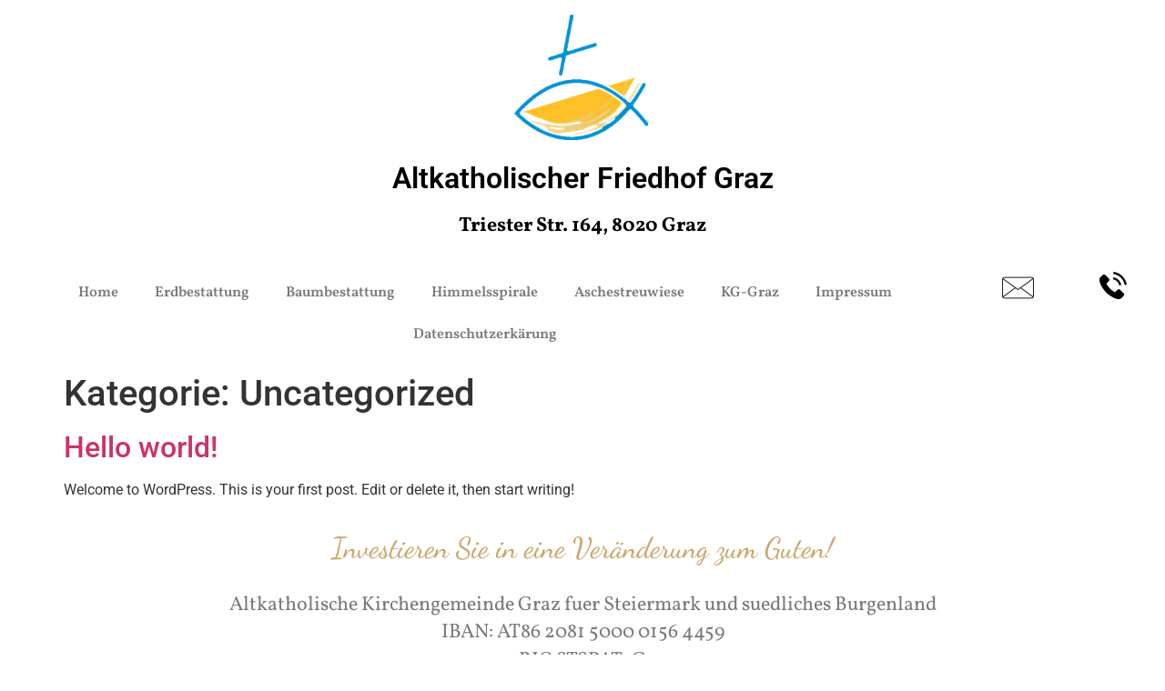

--- FILE ---
content_type: text/html; charset=UTF-8
request_url: https://friedhof-graz.altkatholiken.at/category/uncategorized/
body_size: 8696
content:
<!doctype html>
<html lang="de">
<head>
	<meta charset="UTF-8">
	<meta name="viewport" content="width=device-width, initial-scale=1">
	<link rel="profile" href="https://gmpg.org/xfn/11">
	<title>Uncategorized &#8211; Altkatholischer Friedhof Graz</title>
<meta name='robots' content='max-image-preview:large' />
<link rel="alternate" type="application/rss+xml" title="Altkatholischer Friedhof Graz &raquo; Feed" href="https://friedhof-graz.altkatholiken.at/feed/" />
<link rel="alternate" type="application/rss+xml" title="Altkatholischer Friedhof Graz &raquo; Uncategorized Kategorie-Feed" href="https://friedhof-graz.altkatholiken.at/category/uncategorized/feed/" />
<style id='wp-img-auto-sizes-contain-inline-css'>
img:is([sizes=auto i],[sizes^="auto," i]){contain-intrinsic-size:3000px 1500px}
/*# sourceURL=wp-img-auto-sizes-contain-inline-css */
</style>
<link rel='stylesheet' id='formidable-css' href='https://friedhof-graz.altkatholiken.at/wp-content/plugins/formidable/css/formidableforms.css?ver=114855' media='all' />
<style id='wp-emoji-styles-inline-css'>

	img.wp-smiley, img.emoji {
		display: inline !important;
		border: none !important;
		box-shadow: none !important;
		height: 1em !important;
		width: 1em !important;
		margin: 0 0.07em !important;
		vertical-align: -0.1em !important;
		background: none !important;
		padding: 0 !important;
	}
/*# sourceURL=wp-emoji-styles-inline-css */
</style>
<link rel='stylesheet' id='wp-block-library-css' href='https://friedhof-graz.altkatholiken.at/wp-includes/css/dist/block-library/style.min.css?ver=6.9' media='all' />
<style id='global-styles-inline-css'>
:root{--wp--preset--aspect-ratio--square: 1;--wp--preset--aspect-ratio--4-3: 4/3;--wp--preset--aspect-ratio--3-4: 3/4;--wp--preset--aspect-ratio--3-2: 3/2;--wp--preset--aspect-ratio--2-3: 2/3;--wp--preset--aspect-ratio--16-9: 16/9;--wp--preset--aspect-ratio--9-16: 9/16;--wp--preset--color--black: #000000;--wp--preset--color--cyan-bluish-gray: #abb8c3;--wp--preset--color--white: #ffffff;--wp--preset--color--pale-pink: #f78da7;--wp--preset--color--vivid-red: #cf2e2e;--wp--preset--color--luminous-vivid-orange: #ff6900;--wp--preset--color--luminous-vivid-amber: #fcb900;--wp--preset--color--light-green-cyan: #7bdcb5;--wp--preset--color--vivid-green-cyan: #00d084;--wp--preset--color--pale-cyan-blue: #8ed1fc;--wp--preset--color--vivid-cyan-blue: #0693e3;--wp--preset--color--vivid-purple: #9b51e0;--wp--preset--gradient--vivid-cyan-blue-to-vivid-purple: linear-gradient(135deg,rgb(6,147,227) 0%,rgb(155,81,224) 100%);--wp--preset--gradient--light-green-cyan-to-vivid-green-cyan: linear-gradient(135deg,rgb(122,220,180) 0%,rgb(0,208,130) 100%);--wp--preset--gradient--luminous-vivid-amber-to-luminous-vivid-orange: linear-gradient(135deg,rgb(252,185,0) 0%,rgb(255,105,0) 100%);--wp--preset--gradient--luminous-vivid-orange-to-vivid-red: linear-gradient(135deg,rgb(255,105,0) 0%,rgb(207,46,46) 100%);--wp--preset--gradient--very-light-gray-to-cyan-bluish-gray: linear-gradient(135deg,rgb(238,238,238) 0%,rgb(169,184,195) 100%);--wp--preset--gradient--cool-to-warm-spectrum: linear-gradient(135deg,rgb(74,234,220) 0%,rgb(151,120,209) 20%,rgb(207,42,186) 40%,rgb(238,44,130) 60%,rgb(251,105,98) 80%,rgb(254,248,76) 100%);--wp--preset--gradient--blush-light-purple: linear-gradient(135deg,rgb(255,206,236) 0%,rgb(152,150,240) 100%);--wp--preset--gradient--blush-bordeaux: linear-gradient(135deg,rgb(254,205,165) 0%,rgb(254,45,45) 50%,rgb(107,0,62) 100%);--wp--preset--gradient--luminous-dusk: linear-gradient(135deg,rgb(255,203,112) 0%,rgb(199,81,192) 50%,rgb(65,88,208) 100%);--wp--preset--gradient--pale-ocean: linear-gradient(135deg,rgb(255,245,203) 0%,rgb(182,227,212) 50%,rgb(51,167,181) 100%);--wp--preset--gradient--electric-grass: linear-gradient(135deg,rgb(202,248,128) 0%,rgb(113,206,126) 100%);--wp--preset--gradient--midnight: linear-gradient(135deg,rgb(2,3,129) 0%,rgb(40,116,252) 100%);--wp--preset--font-size--small: 13px;--wp--preset--font-size--medium: 20px;--wp--preset--font-size--large: 36px;--wp--preset--font-size--x-large: 42px;--wp--preset--spacing--20: 0.44rem;--wp--preset--spacing--30: 0.67rem;--wp--preset--spacing--40: 1rem;--wp--preset--spacing--50: 1.5rem;--wp--preset--spacing--60: 2.25rem;--wp--preset--spacing--70: 3.38rem;--wp--preset--spacing--80: 5.06rem;--wp--preset--shadow--natural: 6px 6px 9px rgba(0, 0, 0, 0.2);--wp--preset--shadow--deep: 12px 12px 50px rgba(0, 0, 0, 0.4);--wp--preset--shadow--sharp: 6px 6px 0px rgba(0, 0, 0, 0.2);--wp--preset--shadow--outlined: 6px 6px 0px -3px rgb(255, 255, 255), 6px 6px rgb(0, 0, 0);--wp--preset--shadow--crisp: 6px 6px 0px rgb(0, 0, 0);}:root { --wp--style--global--content-size: 800px;--wp--style--global--wide-size: 1200px; }:where(body) { margin: 0; }.wp-site-blocks > .alignleft { float: left; margin-right: 2em; }.wp-site-blocks > .alignright { float: right; margin-left: 2em; }.wp-site-blocks > .aligncenter { justify-content: center; margin-left: auto; margin-right: auto; }:where(.wp-site-blocks) > * { margin-block-start: 24px; margin-block-end: 0; }:where(.wp-site-blocks) > :first-child { margin-block-start: 0; }:where(.wp-site-blocks) > :last-child { margin-block-end: 0; }:root { --wp--style--block-gap: 24px; }:root :where(.is-layout-flow) > :first-child{margin-block-start: 0;}:root :where(.is-layout-flow) > :last-child{margin-block-end: 0;}:root :where(.is-layout-flow) > *{margin-block-start: 24px;margin-block-end: 0;}:root :where(.is-layout-constrained) > :first-child{margin-block-start: 0;}:root :where(.is-layout-constrained) > :last-child{margin-block-end: 0;}:root :where(.is-layout-constrained) > *{margin-block-start: 24px;margin-block-end: 0;}:root :where(.is-layout-flex){gap: 24px;}:root :where(.is-layout-grid){gap: 24px;}.is-layout-flow > .alignleft{float: left;margin-inline-start: 0;margin-inline-end: 2em;}.is-layout-flow > .alignright{float: right;margin-inline-start: 2em;margin-inline-end: 0;}.is-layout-flow > .aligncenter{margin-left: auto !important;margin-right: auto !important;}.is-layout-constrained > .alignleft{float: left;margin-inline-start: 0;margin-inline-end: 2em;}.is-layout-constrained > .alignright{float: right;margin-inline-start: 2em;margin-inline-end: 0;}.is-layout-constrained > .aligncenter{margin-left: auto !important;margin-right: auto !important;}.is-layout-constrained > :where(:not(.alignleft):not(.alignright):not(.alignfull)){max-width: var(--wp--style--global--content-size);margin-left: auto !important;margin-right: auto !important;}.is-layout-constrained > .alignwide{max-width: var(--wp--style--global--wide-size);}body .is-layout-flex{display: flex;}.is-layout-flex{flex-wrap: wrap;align-items: center;}.is-layout-flex > :is(*, div){margin: 0;}body .is-layout-grid{display: grid;}.is-layout-grid > :is(*, div){margin: 0;}body{padding-top: 0px;padding-right: 0px;padding-bottom: 0px;padding-left: 0px;}a:where(:not(.wp-element-button)){text-decoration: underline;}:root :where(.wp-element-button, .wp-block-button__link){background-color: #32373c;border-width: 0;color: #fff;font-family: inherit;font-size: inherit;font-style: inherit;font-weight: inherit;letter-spacing: inherit;line-height: inherit;padding-top: calc(0.667em + 2px);padding-right: calc(1.333em + 2px);padding-bottom: calc(0.667em + 2px);padding-left: calc(1.333em + 2px);text-decoration: none;text-transform: inherit;}.has-black-color{color: var(--wp--preset--color--black) !important;}.has-cyan-bluish-gray-color{color: var(--wp--preset--color--cyan-bluish-gray) !important;}.has-white-color{color: var(--wp--preset--color--white) !important;}.has-pale-pink-color{color: var(--wp--preset--color--pale-pink) !important;}.has-vivid-red-color{color: var(--wp--preset--color--vivid-red) !important;}.has-luminous-vivid-orange-color{color: var(--wp--preset--color--luminous-vivid-orange) !important;}.has-luminous-vivid-amber-color{color: var(--wp--preset--color--luminous-vivid-amber) !important;}.has-light-green-cyan-color{color: var(--wp--preset--color--light-green-cyan) !important;}.has-vivid-green-cyan-color{color: var(--wp--preset--color--vivid-green-cyan) !important;}.has-pale-cyan-blue-color{color: var(--wp--preset--color--pale-cyan-blue) !important;}.has-vivid-cyan-blue-color{color: var(--wp--preset--color--vivid-cyan-blue) !important;}.has-vivid-purple-color{color: var(--wp--preset--color--vivid-purple) !important;}.has-black-background-color{background-color: var(--wp--preset--color--black) !important;}.has-cyan-bluish-gray-background-color{background-color: var(--wp--preset--color--cyan-bluish-gray) !important;}.has-white-background-color{background-color: var(--wp--preset--color--white) !important;}.has-pale-pink-background-color{background-color: var(--wp--preset--color--pale-pink) !important;}.has-vivid-red-background-color{background-color: var(--wp--preset--color--vivid-red) !important;}.has-luminous-vivid-orange-background-color{background-color: var(--wp--preset--color--luminous-vivid-orange) !important;}.has-luminous-vivid-amber-background-color{background-color: var(--wp--preset--color--luminous-vivid-amber) !important;}.has-light-green-cyan-background-color{background-color: var(--wp--preset--color--light-green-cyan) !important;}.has-vivid-green-cyan-background-color{background-color: var(--wp--preset--color--vivid-green-cyan) !important;}.has-pale-cyan-blue-background-color{background-color: var(--wp--preset--color--pale-cyan-blue) !important;}.has-vivid-cyan-blue-background-color{background-color: var(--wp--preset--color--vivid-cyan-blue) !important;}.has-vivid-purple-background-color{background-color: var(--wp--preset--color--vivid-purple) !important;}.has-black-border-color{border-color: var(--wp--preset--color--black) !important;}.has-cyan-bluish-gray-border-color{border-color: var(--wp--preset--color--cyan-bluish-gray) !important;}.has-white-border-color{border-color: var(--wp--preset--color--white) !important;}.has-pale-pink-border-color{border-color: var(--wp--preset--color--pale-pink) !important;}.has-vivid-red-border-color{border-color: var(--wp--preset--color--vivid-red) !important;}.has-luminous-vivid-orange-border-color{border-color: var(--wp--preset--color--luminous-vivid-orange) !important;}.has-luminous-vivid-amber-border-color{border-color: var(--wp--preset--color--luminous-vivid-amber) !important;}.has-light-green-cyan-border-color{border-color: var(--wp--preset--color--light-green-cyan) !important;}.has-vivid-green-cyan-border-color{border-color: var(--wp--preset--color--vivid-green-cyan) !important;}.has-pale-cyan-blue-border-color{border-color: var(--wp--preset--color--pale-cyan-blue) !important;}.has-vivid-cyan-blue-border-color{border-color: var(--wp--preset--color--vivid-cyan-blue) !important;}.has-vivid-purple-border-color{border-color: var(--wp--preset--color--vivid-purple) !important;}.has-vivid-cyan-blue-to-vivid-purple-gradient-background{background: var(--wp--preset--gradient--vivid-cyan-blue-to-vivid-purple) !important;}.has-light-green-cyan-to-vivid-green-cyan-gradient-background{background: var(--wp--preset--gradient--light-green-cyan-to-vivid-green-cyan) !important;}.has-luminous-vivid-amber-to-luminous-vivid-orange-gradient-background{background: var(--wp--preset--gradient--luminous-vivid-amber-to-luminous-vivid-orange) !important;}.has-luminous-vivid-orange-to-vivid-red-gradient-background{background: var(--wp--preset--gradient--luminous-vivid-orange-to-vivid-red) !important;}.has-very-light-gray-to-cyan-bluish-gray-gradient-background{background: var(--wp--preset--gradient--very-light-gray-to-cyan-bluish-gray) !important;}.has-cool-to-warm-spectrum-gradient-background{background: var(--wp--preset--gradient--cool-to-warm-spectrum) !important;}.has-blush-light-purple-gradient-background{background: var(--wp--preset--gradient--blush-light-purple) !important;}.has-blush-bordeaux-gradient-background{background: var(--wp--preset--gradient--blush-bordeaux) !important;}.has-luminous-dusk-gradient-background{background: var(--wp--preset--gradient--luminous-dusk) !important;}.has-pale-ocean-gradient-background{background: var(--wp--preset--gradient--pale-ocean) !important;}.has-electric-grass-gradient-background{background: var(--wp--preset--gradient--electric-grass) !important;}.has-midnight-gradient-background{background: var(--wp--preset--gradient--midnight) !important;}.has-small-font-size{font-size: var(--wp--preset--font-size--small) !important;}.has-medium-font-size{font-size: var(--wp--preset--font-size--medium) !important;}.has-large-font-size{font-size: var(--wp--preset--font-size--large) !important;}.has-x-large-font-size{font-size: var(--wp--preset--font-size--x-large) !important;}
:root :where(.wp-block-pullquote){font-size: 1.5em;line-height: 1.6;}
/*# sourceURL=global-styles-inline-css */
</style>
<link rel='stylesheet' id='hello-elementor-css' href='https://friedhof-graz.altkatholiken.at/wp-content/themes/hello-elementor/assets/css/reset.css?ver=3.4.5' media='all' />
<link rel='stylesheet' id='hello-elementor-theme-style-css' href='https://friedhof-graz.altkatholiken.at/wp-content/themes/hello-elementor/assets/css/theme.css?ver=3.4.5' media='all' />
<link rel='stylesheet' id='hello-elementor-header-footer-css' href='https://friedhof-graz.altkatholiken.at/wp-content/themes/hello-elementor/assets/css/header-footer.css?ver=3.4.5' media='all' />
<link rel='stylesheet' id='elementor-frontend-css' href='https://friedhof-graz.altkatholiken.at/wp-content/plugins/elementor/assets/css/frontend.min.css?ver=3.34.2' media='all' />
<link rel='stylesheet' id='elementor-post-6-css' href='https://friedhof-graz.altkatholiken.at/wp-content/uploads/elementor/css/post-6.css?ver=1768962363' media='all' />
<link rel='stylesheet' id='widget-image-css' href='https://friedhof-graz.altkatholiken.at/wp-content/plugins/elementor/assets/css/widget-image.min.css?ver=3.34.2' media='all' />
<link rel='stylesheet' id='widget-heading-css' href='https://friedhof-graz.altkatholiken.at/wp-content/plugins/elementor/assets/css/widget-heading.min.css?ver=3.34.2' media='all' />
<link rel='stylesheet' id='widget-nav-menu-css' href='https://friedhof-graz.altkatholiken.at/wp-content/plugins/elementor-pro/assets/css/widget-nav-menu.min.css?ver=3.34.0' media='all' />
<link rel='stylesheet' id='elementor-icons-css' href='https://friedhof-graz.altkatholiken.at/wp-content/plugins/elementor/assets/lib/eicons/css/elementor-icons.min.css?ver=5.46.0' media='all' />
<link rel='stylesheet' id='elementor-post-13-css' href='https://friedhof-graz.altkatholiken.at/wp-content/uploads/elementor/css/post-13.css?ver=1768962363' media='all' />
<link rel='stylesheet' id='elementor-post-11-css' href='https://friedhof-graz.altkatholiken.at/wp-content/uploads/elementor/css/post-11.css?ver=1768962363' media='all' />
<link rel='stylesheet' id='elementor-gf-local-vollkorn-css' href='https://friedhof-graz.altkatholiken.at/wp-content/uploads/elementor/google-fonts/css/vollkorn.css?ver=1743762627' media='all' />
<link rel='stylesheet' id='elementor-gf-local-roboto-css' href='https://friedhof-graz.altkatholiken.at/wp-content/uploads/elementor/google-fonts/css/roboto.css?ver=1743762643' media='all' />
<link rel='stylesheet' id='elementor-gf-local-dancingscript-css' href='https://friedhof-graz.altkatholiken.at/wp-content/uploads/elementor/google-fonts/css/dancingscript.css?ver=1743762645' media='all' />
<link rel='stylesheet' id='elementor-icons-shared-0-css' href='https://friedhof-graz.altkatholiken.at/wp-content/plugins/elementor/assets/lib/font-awesome/css/fontawesome.min.css?ver=5.15.3' media='all' />
<link rel='stylesheet' id='elementor-icons-fa-solid-css' href='https://friedhof-graz.altkatholiken.at/wp-content/plugins/elementor/assets/lib/font-awesome/css/solid.min.css?ver=5.15.3' media='all' />
<script src="https://friedhof-graz.altkatholiken.at/wp-includes/js/jquery/jquery.min.js?ver=3.7.1" id="jquery-core-js"></script>
<script src="https://friedhof-graz.altkatholiken.at/wp-includes/js/jquery/jquery-migrate.min.js?ver=3.4.1" id="jquery-migrate-js"></script>
<link rel="https://api.w.org/" href="https://friedhof-graz.altkatholiken.at/wp-json/" /><link rel="alternate" title="JSON" type="application/json" href="https://friedhof-graz.altkatholiken.at/wp-json/wp/v2/categories/1" /><link rel="EditURI" type="application/rsd+xml" title="RSD" href="https://friedhof-graz.altkatholiken.at/xmlrpc.php?rsd" />
<meta name="generator" content="WordPress 6.9" />
<meta name="generator" content="Elementor 3.34.2; features: additional_custom_breakpoints; settings: css_print_method-external, google_font-enabled, font_display-swap">
			<style>
				.e-con.e-parent:nth-of-type(n+4):not(.e-lazyloaded):not(.e-no-lazyload),
				.e-con.e-parent:nth-of-type(n+4):not(.e-lazyloaded):not(.e-no-lazyload) * {
					background-image: none !important;
				}
				@media screen and (max-height: 1024px) {
					.e-con.e-parent:nth-of-type(n+3):not(.e-lazyloaded):not(.e-no-lazyload),
					.e-con.e-parent:nth-of-type(n+3):not(.e-lazyloaded):not(.e-no-lazyload) * {
						background-image: none !important;
					}
				}
				@media screen and (max-height: 640px) {
					.e-con.e-parent:nth-of-type(n+2):not(.e-lazyloaded):not(.e-no-lazyload),
					.e-con.e-parent:nth-of-type(n+2):not(.e-lazyloaded):not(.e-no-lazyload) * {
						background-image: none !important;
					}
				}
			</style>
			<link rel="icon" href="https://friedhof-graz.altkatholiken.at/wp-content/uploads/2023/03/logo-1-150x150.png" sizes="32x32" />
<link rel="icon" href="https://friedhof-graz.altkatholiken.at/wp-content/uploads/2023/03/logo-1.png" sizes="192x192" />
<link rel="apple-touch-icon" href="https://friedhof-graz.altkatholiken.at/wp-content/uploads/2023/03/logo-1.png" />
<meta name="msapplication-TileImage" content="https://friedhof-graz.altkatholiken.at/wp-content/uploads/2023/03/logo-1.png" />
</head>
<body class="archive category category-uncategorized category-1 wp-custom-logo wp-embed-responsive wp-theme-hello-elementor hello-elementor-default elementor-default elementor-kit-6">


<a class="skip-link screen-reader-text" href="#content">Zum Inhalt springen</a>

		<header data-elementor-type="header" data-elementor-id="13" class="elementor elementor-13 elementor-location-header" data-elementor-post-type="elementor_library">
					<section class="elementor-section elementor-top-section elementor-element elementor-element-6b1720c elementor-section-boxed elementor-section-height-default elementor-section-height-default" data-id="6b1720c" data-element_type="section">
						<div class="elementor-container elementor-column-gap-default">
					<div class="elementor-column elementor-col-100 elementor-top-column elementor-element elementor-element-424d8168" data-id="424d8168" data-element_type="column">
			<div class="elementor-widget-wrap elementor-element-populated">
						<div class="elementor-element elementor-element-3ad84070 elementor-widget elementor-widget-theme-site-logo elementor-widget-image" data-id="3ad84070" data-element_type="widget" data-widget_type="theme-site-logo.default">
				<div class="elementor-widget-container">
											<a href="https://friedhof-graz.altkatholiken.at">
			<img width="150" height="150" src="https://friedhof-graz.altkatholiken.at/wp-content/uploads/2023/03/logo-1-150x150.png" class="attachment-thumbnail size-thumbnail wp-image-8" alt="" srcset="https://friedhof-graz.altkatholiken.at/wp-content/uploads/2023/03/logo-1-150x150.png 150w, https://friedhof-graz.altkatholiken.at/wp-content/uploads/2023/03/logo-1.png 204w" sizes="(max-width: 150px) 100vw, 150px" />				</a>
											</div>
				</div>
					</div>
		</div>
					</div>
		</section>
				<section class="elementor-section elementor-top-section elementor-element elementor-element-113f39fb elementor-section-boxed elementor-section-height-default elementor-section-height-default" data-id="113f39fb" data-element_type="section">
						<div class="elementor-container elementor-column-gap-default">
					<div class="elementor-column elementor-col-100 elementor-top-column elementor-element elementor-element-d10147f" data-id="d10147f" data-element_type="column">
			<div class="elementor-widget-wrap elementor-element-populated">
						<div class="elementor-element elementor-element-2c3bbb78 elementor-widget elementor-widget-theme-site-title elementor-widget-heading" data-id="2c3bbb78" data-element_type="widget" data-widget_type="theme-site-title.default">
				<div class="elementor-widget-container">
					<h2 class="elementor-heading-title elementor-size-default"><a href="https://friedhof-graz.altkatholiken.at">Altkatholischer Friedhof Graz</a></h2>				</div>
				</div>
					</div>
		</div>
					</div>
		</section>
				<section class="elementor-section elementor-top-section elementor-element elementor-element-2d69ad3 elementor-section-boxed elementor-section-height-default elementor-section-height-default" data-id="2d69ad3" data-element_type="section">
						<div class="elementor-container elementor-column-gap-default">
					<div class="elementor-column elementor-col-100 elementor-top-column elementor-element elementor-element-9bed5aa" data-id="9bed5aa" data-element_type="column">
			<div class="elementor-widget-wrap elementor-element-populated">
						<div class="elementor-element elementor-element-9ab9793 elementor-widget elementor-widget-text-editor" data-id="9ab9793" data-element_type="widget" data-widget_type="text-editor.default">
				<div class="elementor-widget-container">
									<p><strong>Triester Str. 164, 8020 Graz</strong></p>								</div>
				</div>
					</div>
		</div>
					</div>
		</section>
				<section class="elementor-section elementor-top-section elementor-element elementor-element-e439a6c elementor-section-boxed elementor-section-height-default elementor-section-height-default" data-id="e439a6c" data-element_type="section">
						<div class="elementor-container elementor-column-gap-default">
					<div class="elementor-column elementor-col-33 elementor-top-column elementor-element elementor-element-20158794" data-id="20158794" data-element_type="column">
			<div class="elementor-widget-wrap elementor-element-populated">
						<div class="elementor-element elementor-element-52eceb10 elementor-nav-menu__align-center elementor-nav-menu--dropdown-tablet elementor-nav-menu__text-align-aside elementor-nav-menu--toggle elementor-nav-menu--burger elementor-widget elementor-widget-nav-menu" data-id="52eceb10" data-element_type="widget" data-settings="{&quot;layout&quot;:&quot;horizontal&quot;,&quot;submenu_icon&quot;:{&quot;value&quot;:&quot;&lt;i class=\&quot;fas fa-caret-down\&quot; aria-hidden=\&quot;true\&quot;&gt;&lt;\/i&gt;&quot;,&quot;library&quot;:&quot;fa-solid&quot;},&quot;toggle&quot;:&quot;burger&quot;}" data-widget_type="nav-menu.default">
				<div class="elementor-widget-container">
								<nav aria-label="Menü" class="elementor-nav-menu--main elementor-nav-menu__container elementor-nav-menu--layout-horizontal e--pointer-underline e--animation-fade">
				<ul id="menu-1-52eceb10" class="elementor-nav-menu"><li class="menu-item menu-item-type-post_type menu-item-object-page menu-item-home menu-item-127"><a href="https://friedhof-graz.altkatholiken.at/" class="elementor-item">Home</a></li>
<li class="menu-item menu-item-type-post_type menu-item-object-page menu-item-122"><a href="https://friedhof-graz.altkatholiken.at/erdbestattung/" class="elementor-item">Erdbestattung</a></li>
<li class="menu-item menu-item-type-post_type menu-item-object-page menu-item-121"><a href="https://friedhof-graz.altkatholiken.at/baumbestattung/" class="elementor-item">Baumbestattung</a></li>
<li class="menu-item menu-item-type-post_type menu-item-object-page menu-item-150"><a href="https://friedhof-graz.altkatholiken.at/himmelsspirale/" class="elementor-item">Himmelsspirale</a></li>
<li class="menu-item menu-item-type-post_type menu-item-object-page menu-item-119"><a href="https://friedhof-graz.altkatholiken.at/aschestreuwiese/" class="elementor-item">Aschestreuwiese</a></li>
<li class="menu-item menu-item-type-custom menu-item-object-custom menu-item-46"><a href="https://kg-graz.altkatholiken.at" class="elementor-item">KG-Graz</a></li>
<li class="menu-item menu-item-type-post_type menu-item-object-page menu-item-58"><a href="https://friedhof-graz.altkatholiken.at/impressum/" class="elementor-item">Impressum</a></li>
<li class="menu-item menu-item-type-custom menu-item-object-custom menu-item-47"><a href="https://altkatholiken.at/datenschutz/" class="elementor-item">Datenschutzerkärung</a></li>
</ul>			</nav>
					<div class="elementor-menu-toggle" role="button" tabindex="0" aria-label="Menü Umschalter" aria-expanded="false">
			<i aria-hidden="true" role="presentation" class="elementor-menu-toggle__icon--open eicon-menu-bar"></i><i aria-hidden="true" role="presentation" class="elementor-menu-toggle__icon--close eicon-close"></i>		</div>
					<nav class="elementor-nav-menu--dropdown elementor-nav-menu__container" aria-hidden="true">
				<ul id="menu-2-52eceb10" class="elementor-nav-menu"><li class="menu-item menu-item-type-post_type menu-item-object-page menu-item-home menu-item-127"><a href="https://friedhof-graz.altkatholiken.at/" class="elementor-item" tabindex="-1">Home</a></li>
<li class="menu-item menu-item-type-post_type menu-item-object-page menu-item-122"><a href="https://friedhof-graz.altkatholiken.at/erdbestattung/" class="elementor-item" tabindex="-1">Erdbestattung</a></li>
<li class="menu-item menu-item-type-post_type menu-item-object-page menu-item-121"><a href="https://friedhof-graz.altkatholiken.at/baumbestattung/" class="elementor-item" tabindex="-1">Baumbestattung</a></li>
<li class="menu-item menu-item-type-post_type menu-item-object-page menu-item-150"><a href="https://friedhof-graz.altkatholiken.at/himmelsspirale/" class="elementor-item" tabindex="-1">Himmelsspirale</a></li>
<li class="menu-item menu-item-type-post_type menu-item-object-page menu-item-119"><a href="https://friedhof-graz.altkatholiken.at/aschestreuwiese/" class="elementor-item" tabindex="-1">Aschestreuwiese</a></li>
<li class="menu-item menu-item-type-custom menu-item-object-custom menu-item-46"><a href="https://kg-graz.altkatholiken.at" class="elementor-item" tabindex="-1">KG-Graz</a></li>
<li class="menu-item menu-item-type-post_type menu-item-object-page menu-item-58"><a href="https://friedhof-graz.altkatholiken.at/impressum/" class="elementor-item" tabindex="-1">Impressum</a></li>
<li class="menu-item menu-item-type-custom menu-item-object-custom menu-item-47"><a href="https://altkatholiken.at/datenschutz/" class="elementor-item" tabindex="-1">Datenschutzerkärung</a></li>
</ul>			</nav>
						</div>
				</div>
					</div>
		</div>
				<div class="elementor-column elementor-col-33 elementor-top-column elementor-element elementor-element-7b466328" data-id="7b466328" data-element_type="column">
			<div class="elementor-widget-wrap elementor-element-populated">
						<div class="elementor-element elementor-element-8e3a6ba elementor-widget elementor-widget-image" data-id="8e3a6ba" data-element_type="widget" data-widget_type="image.default">
				<div class="elementor-widget-container">
																<a href="mailto:friedhof-graz@altkatholiken.at">
							<img src="https://friedhof-graz.altkatholiken.at/wp-content/uploads/elementor/thumbs/brief-hinweis-q384itoyo1u8pmo0kbacp94hzkcw7esqp099fdiwwu.png" title="brief" alt="brief" loading="lazy" />								</a>
															</div>
				</div>
					</div>
		</div>
				<div class="elementor-column elementor-col-33 elementor-top-column elementor-element elementor-element-44b6eb38" data-id="44b6eb38" data-element_type="column">
			<div class="elementor-widget-wrap elementor-element-populated">
						<div class="elementor-element elementor-element-2d4dd953 elementor-widget elementor-widget-image" data-id="2d4dd953" data-element_type="widget" data-widget_type="image.default">
				<div class="elementor-widget-container">
																<a href="tel:+43316712974">
							<img src="https://friedhof-graz.altkatholiken.at/wp-content/uploads/elementor/thumbs/telefon-q384ivkmziyzry6lje21qfpi4gw1p7uf2obz2ux9kc.png" title="telefon" alt="telefon" loading="lazy" />								</a>
															</div>
				</div>
					</div>
		</div>
					</div>
		</section>
				</header>
		<main id="content" class="site-main">

			<div class="page-header">
			<h1 class="entry-title">Kategorie: <span>Uncategorized</span></h1>		</div>
	
	<div class="page-content">
					<article class="post">
				<h2 class="entry-title"><a href="https://friedhof-graz.altkatholiken.at/hello-world/">Hello world!</a></h2><p>Welcome to WordPress. This is your first post. Edit or delete it, then start writing!</p>
			</article>
			</div>

	
</main>
		<footer data-elementor-type="footer" data-elementor-id="11" class="elementor elementor-11 elementor-location-footer" data-elementor-post-type="elementor_library">
					<section class="elementor-section elementor-top-section elementor-element elementor-element-7704318f elementor-section-boxed elementor-section-height-default elementor-section-height-default" data-id="7704318f" data-element_type="section">
						<div class="elementor-container elementor-column-gap-default">
					<div class="elementor-column elementor-col-100 elementor-top-column elementor-element elementor-element-1aa82771" data-id="1aa82771" data-element_type="column">
			<div class="elementor-widget-wrap elementor-element-populated">
						<div class="elementor-element elementor-element-5f6e5aca elementor-widget elementor-widget-text-editor" data-id="5f6e5aca" data-element_type="widget" data-widget_type="text-editor.default">
				<div class="elementor-widget-container">
									<h2 style="font-family: 'Dancing Script', sans-serif; color: #cca66c; text-align: center;">Investieren Sie in eine Veränderung zum Guten!</h2>								</div>
				</div>
					</div>
		</div>
					</div>
		</section>
				<section class="elementor-section elementor-top-section elementor-element elementor-element-4b449be4 elementor-section-boxed elementor-section-height-default elementor-section-height-default" data-id="4b449be4" data-element_type="section">
						<div class="elementor-container elementor-column-gap-default">
					<div class="elementor-column elementor-col-100 elementor-top-column elementor-element elementor-element-2a20b9a8" data-id="2a20b9a8" data-element_type="column">
			<div class="elementor-widget-wrap elementor-element-populated">
						<div class="elementor-element elementor-element-5f06bb8c elementor-widget elementor-widget-text-editor" data-id="5f06bb8c" data-element_type="widget" data-widget_type="text-editor.default">
				<div class="elementor-widget-container">
									<p style="font-size: 22px; text-align: center;">Altkatholische Kirchengemeinde Graz fuer Steiermark und suedliches Burgenland</p><p style="font-size: 22px; text-align: center;">IBAN: AT86 2081 5000 0156 4459</p><p style="font-size: 22px; text-align: center;">BIC:STSPAT2G</p>								</div>
				</div>
					</div>
		</div>
					</div>
		</section>
				<section class="elementor-section elementor-top-section elementor-element elementor-element-75f6ad67 elementor-section-boxed elementor-section-height-default elementor-section-height-default" data-id="75f6ad67" data-element_type="section" data-settings="{&quot;background_background&quot;:&quot;classic&quot;}">
						<div class="elementor-container elementor-column-gap-default">
					<div class="elementor-column elementor-col-50 elementor-top-column elementor-element elementor-element-e78a006" data-id="e78a006" data-element_type="column">
			<div class="elementor-widget-wrap elementor-element-populated">
						<div class="elementor-element elementor-element-4bcf5147 elementor-widget elementor-widget-theme-site-logo elementor-widget-image" data-id="4bcf5147" data-element_type="widget" data-widget_type="theme-site-logo.default">
				<div class="elementor-widget-container">
											<a href="https://friedhof-graz.altkatholiken.at">
			<img width="204" height="204" src="https://friedhof-graz.altkatholiken.at/wp-content/uploads/2023/03/logo-1.png" class="attachment-full size-full wp-image-8" alt="" srcset="https://friedhof-graz.altkatholiken.at/wp-content/uploads/2023/03/logo-1.png 204w, https://friedhof-graz.altkatholiken.at/wp-content/uploads/2023/03/logo-1-150x150.png 150w" sizes="(max-width: 204px) 100vw, 204px" />				</a>
											</div>
				</div>
					</div>
		</div>
				<div class="elementor-column elementor-col-50 elementor-top-column elementor-element elementor-element-3b513228" data-id="3b513228" data-element_type="column">
			<div class="elementor-widget-wrap elementor-element-populated">
						<div class="elementor-element elementor-element-62ac5e4b elementor-nav-menu__align-center elementor-nav-menu--dropdown-mobile elementor-nav-menu__text-align-aside elementor-nav-menu--toggle elementor-nav-menu--burger elementor-widget elementor-widget-nav-menu" data-id="62ac5e4b" data-element_type="widget" data-settings="{&quot;layout&quot;:&quot;horizontal&quot;,&quot;submenu_icon&quot;:{&quot;value&quot;:&quot;&lt;i class=\&quot;fas fa-caret-down\&quot; aria-hidden=\&quot;true\&quot;&gt;&lt;\/i&gt;&quot;,&quot;library&quot;:&quot;fa-solid&quot;},&quot;toggle&quot;:&quot;burger&quot;}" data-widget_type="nav-menu.default">
				<div class="elementor-widget-container">
								<nav aria-label="Menü" class="elementor-nav-menu--main elementor-nav-menu__container elementor-nav-menu--layout-horizontal e--pointer-underline e--animation-fade">
				<ul id="menu-1-62ac5e4b" class="elementor-nav-menu"><li class="menu-item menu-item-type-post_type menu-item-object-page menu-item-home menu-item-127"><a href="https://friedhof-graz.altkatholiken.at/" class="elementor-item">Home</a></li>
<li class="menu-item menu-item-type-post_type menu-item-object-page menu-item-122"><a href="https://friedhof-graz.altkatholiken.at/erdbestattung/" class="elementor-item">Erdbestattung</a></li>
<li class="menu-item menu-item-type-post_type menu-item-object-page menu-item-121"><a href="https://friedhof-graz.altkatholiken.at/baumbestattung/" class="elementor-item">Baumbestattung</a></li>
<li class="menu-item menu-item-type-post_type menu-item-object-page menu-item-150"><a href="https://friedhof-graz.altkatholiken.at/himmelsspirale/" class="elementor-item">Himmelsspirale</a></li>
<li class="menu-item menu-item-type-post_type menu-item-object-page menu-item-119"><a href="https://friedhof-graz.altkatholiken.at/aschestreuwiese/" class="elementor-item">Aschestreuwiese</a></li>
<li class="menu-item menu-item-type-custom menu-item-object-custom menu-item-46"><a href="https://kg-graz.altkatholiken.at" class="elementor-item">KG-Graz</a></li>
<li class="menu-item menu-item-type-post_type menu-item-object-page menu-item-58"><a href="https://friedhof-graz.altkatholiken.at/impressum/" class="elementor-item">Impressum</a></li>
<li class="menu-item menu-item-type-custom menu-item-object-custom menu-item-47"><a href="https://altkatholiken.at/datenschutz/" class="elementor-item">Datenschutzerkärung</a></li>
</ul>			</nav>
					<div class="elementor-menu-toggle" role="button" tabindex="0" aria-label="Menü Umschalter" aria-expanded="false">
			<i aria-hidden="true" role="presentation" class="elementor-menu-toggle__icon--open eicon-menu-bar"></i><i aria-hidden="true" role="presentation" class="elementor-menu-toggle__icon--close eicon-close"></i>		</div>
					<nav class="elementor-nav-menu--dropdown elementor-nav-menu__container" aria-hidden="true">
				<ul id="menu-2-62ac5e4b" class="elementor-nav-menu"><li class="menu-item menu-item-type-post_type menu-item-object-page menu-item-home menu-item-127"><a href="https://friedhof-graz.altkatholiken.at/" class="elementor-item" tabindex="-1">Home</a></li>
<li class="menu-item menu-item-type-post_type menu-item-object-page menu-item-122"><a href="https://friedhof-graz.altkatholiken.at/erdbestattung/" class="elementor-item" tabindex="-1">Erdbestattung</a></li>
<li class="menu-item menu-item-type-post_type menu-item-object-page menu-item-121"><a href="https://friedhof-graz.altkatholiken.at/baumbestattung/" class="elementor-item" tabindex="-1">Baumbestattung</a></li>
<li class="menu-item menu-item-type-post_type menu-item-object-page menu-item-150"><a href="https://friedhof-graz.altkatholiken.at/himmelsspirale/" class="elementor-item" tabindex="-1">Himmelsspirale</a></li>
<li class="menu-item menu-item-type-post_type menu-item-object-page menu-item-119"><a href="https://friedhof-graz.altkatholiken.at/aschestreuwiese/" class="elementor-item" tabindex="-1">Aschestreuwiese</a></li>
<li class="menu-item menu-item-type-custom menu-item-object-custom menu-item-46"><a href="https://kg-graz.altkatholiken.at" class="elementor-item" tabindex="-1">KG-Graz</a></li>
<li class="menu-item menu-item-type-post_type menu-item-object-page menu-item-58"><a href="https://friedhof-graz.altkatholiken.at/impressum/" class="elementor-item" tabindex="-1">Impressum</a></li>
<li class="menu-item menu-item-type-custom menu-item-object-custom menu-item-47"><a href="https://altkatholiken.at/datenschutz/" class="elementor-item" tabindex="-1">Datenschutzerkärung</a></li>
</ul>			</nav>
						</div>
				</div>
					</div>
		</div>
					</div>
		</section>
				<section class="elementor-section elementor-top-section elementor-element elementor-element-496575e elementor-section-boxed elementor-section-height-default elementor-section-height-default" data-id="496575e" data-element_type="section">
						<div class="elementor-container elementor-column-gap-default">
					<div class="elementor-column elementor-col-100 elementor-top-column elementor-element elementor-element-49ffd3a8" data-id="49ffd3a8" data-element_type="column">
			<div class="elementor-widget-wrap elementor-element-populated">
						<div class="elementor-element elementor-element-1d0b0695 elementor-widget elementor-widget-text-editor" data-id="1d0b0695" data-element_type="widget" data-widget_type="text-editor.default">
				<div class="elementor-widget-container">
									<p style="text-align: center;">© 2023 by Altkatholischer Friedhof Graz &#8211; Friedhofsverwaltung * Kernstockgasse 1-3, 8020 Graz. Konzeption, Programmierung und Design by <a href="https://visgenix.com/" target="_blank" rel="noopener">Leo Psenner</a> &amp; Herbert Psenner</p>								</div>
				</div>
					</div>
		</div>
					</div>
		</section>
				</footer>
		
<script type="speculationrules">
{"prefetch":[{"source":"document","where":{"and":[{"href_matches":"/*"},{"not":{"href_matches":["/wp-*.php","/wp-admin/*","/wp-content/uploads/*","/wp-content/*","/wp-content/plugins/*","/wp-content/themes/hello-elementor/*","/*\\?(.+)"]}},{"not":{"selector_matches":"a[rel~=\"nofollow\"]"}},{"not":{"selector_matches":".no-prefetch, .no-prefetch a"}}]},"eagerness":"conservative"}]}
</script>
			<script>
				const lazyloadRunObserver = () => {
					const lazyloadBackgrounds = document.querySelectorAll( `.e-con.e-parent:not(.e-lazyloaded)` );
					const lazyloadBackgroundObserver = new IntersectionObserver( ( entries ) => {
						entries.forEach( ( entry ) => {
							if ( entry.isIntersecting ) {
								let lazyloadBackground = entry.target;
								if( lazyloadBackground ) {
									lazyloadBackground.classList.add( 'e-lazyloaded' );
								}
								lazyloadBackgroundObserver.unobserve( entry.target );
							}
						});
					}, { rootMargin: '200px 0px 200px 0px' } );
					lazyloadBackgrounds.forEach( ( lazyloadBackground ) => {
						lazyloadBackgroundObserver.observe( lazyloadBackground );
					} );
				};
				const events = [
					'DOMContentLoaded',
					'elementor/lazyload/observe',
				];
				events.forEach( ( event ) => {
					document.addEventListener( event, lazyloadRunObserver );
				} );
			</script>
			<script src="https://friedhof-graz.altkatholiken.at/wp-content/themes/hello-elementor/assets/js/hello-frontend.js?ver=3.4.5" id="hello-theme-frontend-js"></script>
<script src="https://friedhof-graz.altkatholiken.at/wp-content/plugins/elementor/assets/js/webpack.runtime.min.js?ver=3.34.2" id="elementor-webpack-runtime-js"></script>
<script src="https://friedhof-graz.altkatholiken.at/wp-content/plugins/elementor/assets/js/frontend-modules.min.js?ver=3.34.2" id="elementor-frontend-modules-js"></script>
<script src="https://friedhof-graz.altkatholiken.at/wp-includes/js/jquery/ui/core.min.js?ver=1.13.3" id="jquery-ui-core-js"></script>
<script id="elementor-frontend-js-before">
var elementorFrontendConfig = {"environmentMode":{"edit":false,"wpPreview":false,"isScriptDebug":false},"i18n":{"shareOnFacebook":"Auf Facebook teilen","shareOnTwitter":"Auf Twitter teilen","pinIt":"Anheften","download":"Download","downloadImage":"Bild downloaden","fullscreen":"Vollbild","zoom":"Zoom","share":"Teilen","playVideo":"Video abspielen","previous":"Zur\u00fcck","next":"Weiter","close":"Schlie\u00dfen","a11yCarouselPrevSlideMessage":"Vorheriger Slide","a11yCarouselNextSlideMessage":"N\u00e4chster Slide","a11yCarouselFirstSlideMessage":"This is the first slide","a11yCarouselLastSlideMessage":"This is the last slide","a11yCarouselPaginationBulletMessage":"Go to slide"},"is_rtl":false,"breakpoints":{"xs":0,"sm":480,"md":768,"lg":1025,"xl":1440,"xxl":1600},"responsive":{"breakpoints":{"mobile":{"label":"Mobil Hochformat","value":767,"default_value":767,"direction":"max","is_enabled":true},"mobile_extra":{"label":"Mobil Querformat","value":880,"default_value":880,"direction":"max","is_enabled":false},"tablet":{"label":"Tablet Hochformat","value":1024,"default_value":1024,"direction":"max","is_enabled":true},"tablet_extra":{"label":"Tablet Querformat","value":1200,"default_value":1200,"direction":"max","is_enabled":false},"laptop":{"label":"Laptop","value":1366,"default_value":1366,"direction":"max","is_enabled":false},"widescreen":{"label":"Breitbild","value":2400,"default_value":2400,"direction":"min","is_enabled":false}},"hasCustomBreakpoints":false},"version":"3.34.2","is_static":false,"experimentalFeatures":{"additional_custom_breakpoints":true,"theme_builder_v2":true,"hello-theme-header-footer":true,"home_screen":true,"global_classes_should_enforce_capabilities":true,"e_variables":true,"cloud-library":true,"e_opt_in_v4_page":true,"e_interactions":true,"e_editor_one":true,"import-export-customization":true,"e_pro_variables":true},"urls":{"assets":"https:\/\/friedhof-graz.altkatholiken.at\/wp-content\/plugins\/elementor\/assets\/","ajaxurl":"https:\/\/friedhof-graz.altkatholiken.at\/wp-admin\/admin-ajax.php","uploadUrl":"https:\/\/friedhof-graz.altkatholiken.at\/wp-content\/uploads"},"nonces":{"floatingButtonsClickTracking":"4a7576cc11"},"swiperClass":"swiper","settings":{"editorPreferences":[]},"kit":{"active_breakpoints":["viewport_mobile","viewport_tablet"],"global_image_lightbox":"yes","lightbox_enable_counter":"yes","lightbox_enable_fullscreen":"yes","lightbox_enable_zoom":"yes","lightbox_enable_share":"yes","lightbox_title_src":"title","lightbox_description_src":"description","hello_header_logo_type":"logo","hello_header_menu_layout":"horizontal","hello_footer_logo_type":"logo"},"post":{"id":0,"title":"Uncategorized &#8211; Altkatholischer Friedhof Graz","excerpt":""}};
//# sourceURL=elementor-frontend-js-before
</script>
<script src="https://friedhof-graz.altkatholiken.at/wp-content/plugins/elementor/assets/js/frontend.min.js?ver=3.34.2" id="elementor-frontend-js"></script>
<script src="https://friedhof-graz.altkatholiken.at/wp-content/plugins/elementor-pro/assets/lib/smartmenus/jquery.smartmenus.min.js?ver=1.2.1" id="smartmenus-js"></script>
<script src="https://friedhof-graz.altkatholiken.at/wp-content/plugins/elementor-pro/assets/js/webpack-pro.runtime.min.js?ver=3.34.0" id="elementor-pro-webpack-runtime-js"></script>
<script src="https://friedhof-graz.altkatholiken.at/wp-includes/js/dist/hooks.min.js?ver=dd5603f07f9220ed27f1" id="wp-hooks-js"></script>
<script src="https://friedhof-graz.altkatholiken.at/wp-includes/js/dist/i18n.min.js?ver=c26c3dc7bed366793375" id="wp-i18n-js"></script>
<script id="wp-i18n-js-after">
wp.i18n.setLocaleData( { 'text direction\u0004ltr': [ 'ltr' ] } );
//# sourceURL=wp-i18n-js-after
</script>
<script id="elementor-pro-frontend-js-before">
var ElementorProFrontendConfig = {"ajaxurl":"https:\/\/friedhof-graz.altkatholiken.at\/wp-admin\/admin-ajax.php","nonce":"2320d585f7","urls":{"assets":"https:\/\/friedhof-graz.altkatholiken.at\/wp-content\/plugins\/elementor-pro\/assets\/","rest":"https:\/\/friedhof-graz.altkatholiken.at\/wp-json\/"},"settings":{"lazy_load_background_images":true},"popup":{"hasPopUps":false},"shareButtonsNetworks":{"facebook":{"title":"Facebook","has_counter":true},"twitter":{"title":"Twitter"},"linkedin":{"title":"LinkedIn","has_counter":true},"pinterest":{"title":"Pinterest","has_counter":true},"reddit":{"title":"Reddit","has_counter":true},"vk":{"title":"VK","has_counter":true},"odnoklassniki":{"title":"OK","has_counter":true},"tumblr":{"title":"Tumblr"},"digg":{"title":"Digg"},"skype":{"title":"Skype"},"stumbleupon":{"title":"StumbleUpon","has_counter":true},"mix":{"title":"Mix"},"telegram":{"title":"Telegram"},"pocket":{"title":"Pocket","has_counter":true},"xing":{"title":"XING","has_counter":true},"whatsapp":{"title":"WhatsApp"},"email":{"title":"Email"},"print":{"title":"Print"},"x-twitter":{"title":"X"},"threads":{"title":"Threads"}},"facebook_sdk":{"lang":"de_DE","app_id":""},"lottie":{"defaultAnimationUrl":"https:\/\/friedhof-graz.altkatholiken.at\/wp-content\/plugins\/elementor-pro\/modules\/lottie\/assets\/animations\/default.json"}};
//# sourceURL=elementor-pro-frontend-js-before
</script>
<script src="https://friedhof-graz.altkatholiken.at/wp-content/plugins/elementor-pro/assets/js/frontend.min.js?ver=3.34.0" id="elementor-pro-frontend-js"></script>
<script src="https://friedhof-graz.altkatholiken.at/wp-content/plugins/elementor-pro/assets/js/elements-handlers.min.js?ver=3.34.0" id="pro-elements-handlers-js"></script>
<script id="wp-emoji-settings" type="application/json">
{"baseUrl":"https://s.w.org/images/core/emoji/17.0.2/72x72/","ext":".png","svgUrl":"https://s.w.org/images/core/emoji/17.0.2/svg/","svgExt":".svg","source":{"concatemoji":"https://friedhof-graz.altkatholiken.at/wp-includes/js/wp-emoji-release.min.js?ver=6.9"}}
</script>
<script type="module">
/*! This file is auto-generated */
const a=JSON.parse(document.getElementById("wp-emoji-settings").textContent),o=(window._wpemojiSettings=a,"wpEmojiSettingsSupports"),s=["flag","emoji"];function i(e){try{var t={supportTests:e,timestamp:(new Date).valueOf()};sessionStorage.setItem(o,JSON.stringify(t))}catch(e){}}function c(e,t,n){e.clearRect(0,0,e.canvas.width,e.canvas.height),e.fillText(t,0,0);t=new Uint32Array(e.getImageData(0,0,e.canvas.width,e.canvas.height).data);e.clearRect(0,0,e.canvas.width,e.canvas.height),e.fillText(n,0,0);const a=new Uint32Array(e.getImageData(0,0,e.canvas.width,e.canvas.height).data);return t.every((e,t)=>e===a[t])}function p(e,t){e.clearRect(0,0,e.canvas.width,e.canvas.height),e.fillText(t,0,0);var n=e.getImageData(16,16,1,1);for(let e=0;e<n.data.length;e++)if(0!==n.data[e])return!1;return!0}function u(e,t,n,a){switch(t){case"flag":return n(e,"\ud83c\udff3\ufe0f\u200d\u26a7\ufe0f","\ud83c\udff3\ufe0f\u200b\u26a7\ufe0f")?!1:!n(e,"\ud83c\udde8\ud83c\uddf6","\ud83c\udde8\u200b\ud83c\uddf6")&&!n(e,"\ud83c\udff4\udb40\udc67\udb40\udc62\udb40\udc65\udb40\udc6e\udb40\udc67\udb40\udc7f","\ud83c\udff4\u200b\udb40\udc67\u200b\udb40\udc62\u200b\udb40\udc65\u200b\udb40\udc6e\u200b\udb40\udc67\u200b\udb40\udc7f");case"emoji":return!a(e,"\ud83e\u1fac8")}return!1}function f(e,t,n,a){let r;const o=(r="undefined"!=typeof WorkerGlobalScope&&self instanceof WorkerGlobalScope?new OffscreenCanvas(300,150):document.createElement("canvas")).getContext("2d",{willReadFrequently:!0}),s=(o.textBaseline="top",o.font="600 32px Arial",{});return e.forEach(e=>{s[e]=t(o,e,n,a)}),s}function r(e){var t=document.createElement("script");t.src=e,t.defer=!0,document.head.appendChild(t)}a.supports={everything:!0,everythingExceptFlag:!0},new Promise(t=>{let n=function(){try{var e=JSON.parse(sessionStorage.getItem(o));if("object"==typeof e&&"number"==typeof e.timestamp&&(new Date).valueOf()<e.timestamp+604800&&"object"==typeof e.supportTests)return e.supportTests}catch(e){}return null}();if(!n){if("undefined"!=typeof Worker&&"undefined"!=typeof OffscreenCanvas&&"undefined"!=typeof URL&&URL.createObjectURL&&"undefined"!=typeof Blob)try{var e="postMessage("+f.toString()+"("+[JSON.stringify(s),u.toString(),c.toString(),p.toString()].join(",")+"));",a=new Blob([e],{type:"text/javascript"});const r=new Worker(URL.createObjectURL(a),{name:"wpTestEmojiSupports"});return void(r.onmessage=e=>{i(n=e.data),r.terminate(),t(n)})}catch(e){}i(n=f(s,u,c,p))}t(n)}).then(e=>{for(const n in e)a.supports[n]=e[n],a.supports.everything=a.supports.everything&&a.supports[n],"flag"!==n&&(a.supports.everythingExceptFlag=a.supports.everythingExceptFlag&&a.supports[n]);var t;a.supports.everythingExceptFlag=a.supports.everythingExceptFlag&&!a.supports.flag,a.supports.everything||((t=a.source||{}).concatemoji?r(t.concatemoji):t.wpemoji&&t.twemoji&&(r(t.twemoji),r(t.wpemoji)))});
//# sourceURL=https://friedhof-graz.altkatholiken.at/wp-includes/js/wp-emoji-loader.min.js
</script>

</body>
</html>
